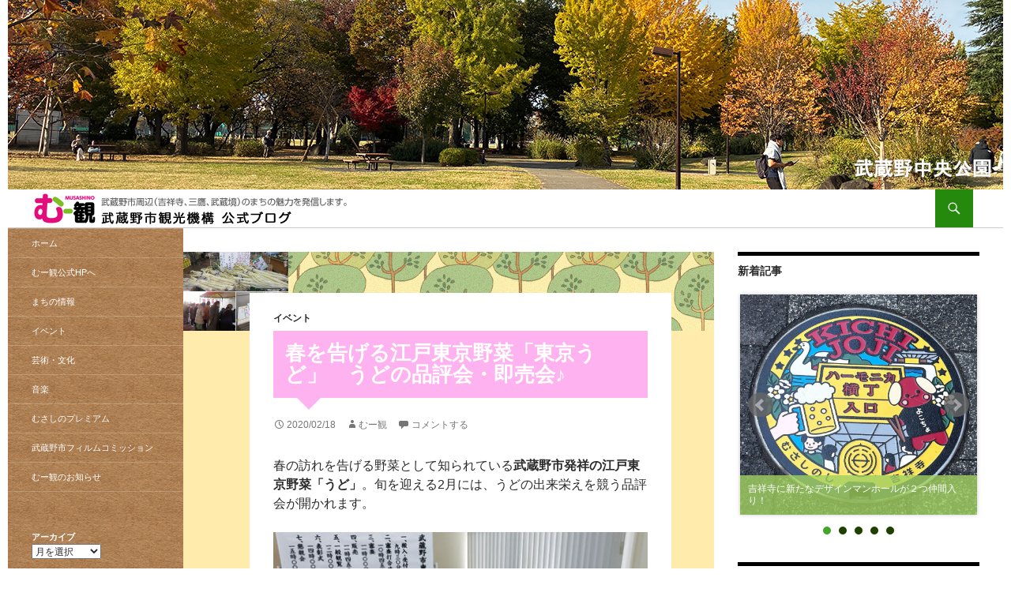

--- FILE ---
content_type: text/html; charset=UTF-8
request_url: https://blog.musashino-kanko.com/?p=23740
body_size: 19947
content:
<!DOCTYPE html>
<!--[if IE 7]>
<html class="ie ie7" dir="ltr" lang="ja" prefix="og: https://ogp.me/ns#">
<![endif]-->
<!--[if IE 8]>
<html class="ie ie8" dir="ltr" lang="ja" prefix="og: https://ogp.me/ns#">
<![endif]-->
<!--[if !(IE 7) & !(IE 8)]><!-->
<html dir="ltr" lang="ja" prefix="og: https://ogp.me/ns#">
<!--<![endif]-->
<head>
	<!-- Global site tag (gtag.js) - Google Analytics -->
	<!-- <script async src="https://www.googletagmanager.com/gtag/js?id=UA-42155278-2"></script>
	<script>
	window.dataLayer = window.dataLayer || [];
	function gtag(){dataLayer.push(arguments);}
	gtag('js', new Date());

	gtag('config', 'UA-42155278-2');
	</script> -->

	<!-- Global site tag (gtag.js) - Google Analytics -->
<script async src="https://www.googletagmanager.com/gtag/js?id=G-ZS6RQTMHNL"></script>
<script>
  window.dataLayer = window.dataLayer || [];
  function gtag(){dataLayer.push(arguments);}
  gtag('js', new Date());

  gtag('config', 'G-ZS6RQTMHNL');
</script>

	<meta charset="UTF-8">
	<meta name="viewport" content="width=device-width">
	
	<link rel="profile" href="http://gmpg.org/xfn/11">
	<link rel="pingback" href="">
	<link href="https://blog.musashino-kanko.com/wp-content/themes/twentyfourteen-child/css/custom.css" rel="stylesheet">
	<!--[if lt IE 9]>
	<script src="https://blog.musashino-kanko.com/wp-content/themes/twentyfourteen-child/js/html5.js"></script>
	<![endif]-->
	
		<!-- All in One SEO 4.5.7.2 - aioseo.com -->
		<title>春を告げる江戸東京野菜「東京うど」 うどの品評会・即売会♪ | 武蔵野市観光機構（むー観）公式ブログ</title>
		<meta name="description" content="春の訪れを告げる野菜として知られている武蔵野市発祥の江戸東京野菜「うど」。旬を迎える2月には、うどの出来栄えを" />
		<meta name="robots" content="max-image-preview:large" />
		<meta name="keywords" content="むさしのの野菜,三鷹,武蔵野中央" />
		<link rel="canonical" href="https://blog.musashino-kanko.com/?p=23740" />
		<meta name="generator" content="All in One SEO (AIOSEO) 4.5.7.2" />
		<meta property="og:locale" content="ja_JP" />
		<meta property="og:site_name" content="武蔵野市観光機構（むー観）公式ブログ" />
		<meta property="og:type" content="article" />
		<meta property="og:title" content="春を告げる江戸東京野菜「東京うど」 うどの品評会・即売会♪ | 武蔵野市観光機構（むー観）公式ブログ" />
		<meta property="og:description" content="春の訪れを告げる野菜として知られている武蔵野市発祥の江戸東京野菜「うど」。旬を迎える2月には、うどの出来栄えを" />
		<meta property="og:url" content="https://blog.musashino-kanko.com/?p=23740" />
		<meta property="fb:app_id" content="1639818389588184" />
		<meta property="fb:admins" content="100002224904542" />
		<meta property="og:image" content="https://blog.musashino-kanko.com/wp-content/uploads/2020/02/udo20200212_07.jpg" />
		<meta property="og:image:secure_url" content="https://blog.musashino-kanko.com/wp-content/uploads/2020/02/udo20200212_07.jpg" />
		<meta property="og:image:width" content="480" />
		<meta property="og:image:height" content="360" />
		<meta property="article:published_time" content="2020-02-18T06:04:48+00:00" />
		<meta property="article:modified_time" content="2021-02-14T00:19:55+00:00" />
		<meta property="article:publisher" content="https://www.facebook.com/musashinokanko" />
		<meta name="twitter:card" content="summary" />
		<meta name="twitter:title" content="春を告げる江戸東京野菜「東京うど」 うどの品評会・即売会♪ | 武蔵野市観光機構（むー観）公式ブログ" />
		<meta name="twitter:description" content="春の訪れを告げる野菜として知られている武蔵野市発祥の江戸東京野菜「うど」。旬を迎える2月には、うどの出来栄えを" />
		<meta name="twitter:image" content="https://blog.musashino-kanko.com/wp-content/uploads/2020/02/udo20200212_07.jpg" />
		<script type="application/ld+json" class="aioseo-schema">
			{"@context":"https:\/\/schema.org","@graph":[{"@type":"Article","@id":"https:\/\/blog.musashino-kanko.com\/?p=23740#article","name":"\u6625\u3092\u544a\u3052\u308b\u6c5f\u6238\u6771\u4eac\u91ce\u83dc\u300c\u6771\u4eac\u3046\u3069\u300d \u3046\u3069\u306e\u54c1\u8a55\u4f1a\u30fb\u5373\u58f2\u4f1a\u266a | \u6b66\u8535\u91ce\u5e02\u89b3\u5149\u6a5f\u69cb\uff08\u3080\u30fc\u89b3\uff09\u516c\u5f0f\u30d6\u30ed\u30b0","headline":"\u6625\u3092\u544a\u3052\u308b\u6c5f\u6238\u6771\u4eac\u91ce\u83dc\u300c\u6771\u4eac\u3046\u3069\u300d\u3000\u3046\u3069\u306e\u54c1\u8a55\u4f1a\u30fb\u5373\u58f2\u4f1a\u266a","author":{"@id":"https:\/\/blog.musashino-kanko.com\/?author=2#author"},"publisher":{"@id":"https:\/\/blog.musashino-kanko.com\/#organization"},"image":{"@type":"ImageObject","url":"https:\/\/blog.musashino-kanko.com\/wp-content\/uploads\/2020\/02\/udo20200212_02.jpg","width":480,"height":360,"caption":"\u6b66\u8535\u91ce\u3046\u3069\u54c1\u8a55\u4f1a\u30fb\u5373\u58f2\u4f1a"},"datePublished":"2020-02-18T15:04:48+09:00","dateModified":"2021-02-14T09:19:55+09:00","inLanguage":"ja","mainEntityOfPage":{"@id":"https:\/\/blog.musashino-kanko.com\/?p=23740#webpage"},"isPartOf":{"@id":"https:\/\/blog.musashino-kanko.com\/?p=23740#webpage"},"articleSection":"\u30a4\u30d9\u30f3\u30c8, \u3080\u3055\u3057\u306e\u306e\u91ce\u83dc, \u4e09\u9df9, \u6b66\u8535\u91ce\u4e2d\u592e"},{"@type":"BreadcrumbList","@id":"https:\/\/blog.musashino-kanko.com\/?p=23740#breadcrumblist","itemListElement":[{"@type":"ListItem","@id":"https:\/\/blog.musashino-kanko.com\/#listItem","position":1,"name":"\u5bb6","item":"https:\/\/blog.musashino-kanko.com\/","nextItem":"https:\/\/blog.musashino-kanko.com\/?p=23740#listItem"},{"@type":"ListItem","@id":"https:\/\/blog.musashino-kanko.com\/?p=23740#listItem","position":2,"name":"\u6625\u3092\u544a\u3052\u308b\u6c5f\u6238\u6771\u4eac\u91ce\u83dc\u300c\u6771\u4eac\u3046\u3069\u300d\u3000\u3046\u3069\u306e\u54c1\u8a55\u4f1a\u30fb\u5373\u58f2\u4f1a\u266a","previousItem":"https:\/\/blog.musashino-kanko.com\/#listItem"}]},{"@type":"Organization","@id":"https:\/\/blog.musashino-kanko.com\/#organization","name":"\u6b66\u8535\u91ce\u5e02\u89b3\u5149\u6a5f\u69cb\uff08\u3080\u30fc\u89b3\uff09\u516c\u5f0f\u30d6\u30ed\u30b0","url":"https:\/\/blog.musashino-kanko.com\/"},{"@type":"Person","@id":"https:\/\/blog.musashino-kanko.com\/?author=2#author","url":"https:\/\/blog.musashino-kanko.com\/?author=2","name":"\u3080\u30fc\u89b3","image":{"@type":"ImageObject","@id":"https:\/\/blog.musashino-kanko.com\/?p=23740#authorImage","url":"https:\/\/secure.gravatar.com\/avatar\/78b8f6ebe71071497aeca97424c4c4e7?s=96&d=mm&r=g","width":96,"height":96,"caption":"\u3080\u30fc\u89b3"}},{"@type":"WebPage","@id":"https:\/\/blog.musashino-kanko.com\/?p=23740#webpage","url":"https:\/\/blog.musashino-kanko.com\/?p=23740","name":"\u6625\u3092\u544a\u3052\u308b\u6c5f\u6238\u6771\u4eac\u91ce\u83dc\u300c\u6771\u4eac\u3046\u3069\u300d \u3046\u3069\u306e\u54c1\u8a55\u4f1a\u30fb\u5373\u58f2\u4f1a\u266a | \u6b66\u8535\u91ce\u5e02\u89b3\u5149\u6a5f\u69cb\uff08\u3080\u30fc\u89b3\uff09\u516c\u5f0f\u30d6\u30ed\u30b0","description":"\u6625\u306e\u8a2a\u308c\u3092\u544a\u3052\u308b\u91ce\u83dc\u3068\u3057\u3066\u77e5\u3089\u308c\u3066\u3044\u308b\u6b66\u8535\u91ce\u5e02\u767a\u7965\u306e\u6c5f\u6238\u6771\u4eac\u91ce\u83dc\u300c\u3046\u3069\u300d\u3002\u65ec\u3092\u8fce\u3048\u308b2\u6708\u306b\u306f\u3001\u3046\u3069\u306e\u51fa\u6765\u6804\u3048\u3092","inLanguage":"ja","isPartOf":{"@id":"https:\/\/blog.musashino-kanko.com\/#website"},"breadcrumb":{"@id":"https:\/\/blog.musashino-kanko.com\/?p=23740#breadcrumblist"},"author":{"@id":"https:\/\/blog.musashino-kanko.com\/?author=2#author"},"creator":{"@id":"https:\/\/blog.musashino-kanko.com\/?author=2#author"},"image":{"@type":"ImageObject","url":"https:\/\/blog.musashino-kanko.com\/wp-content\/uploads\/2020\/02\/udo20200212_02.jpg","@id":"https:\/\/blog.musashino-kanko.com\/?p=23740\/#mainImage","width":480,"height":360,"caption":"\u6b66\u8535\u91ce\u3046\u3069\u54c1\u8a55\u4f1a\u30fb\u5373\u58f2\u4f1a"},"primaryImageOfPage":{"@id":"https:\/\/blog.musashino-kanko.com\/?p=23740#mainImage"},"datePublished":"2020-02-18T15:04:48+09:00","dateModified":"2021-02-14T09:19:55+09:00"},{"@type":"WebSite","@id":"https:\/\/blog.musashino-kanko.com\/#website","url":"https:\/\/blog.musashino-kanko.com\/","name":"\u6b66\u8535\u91ce\u5e02\u89b3\u5149\u6a5f\u69cb\uff08\u3080\u30fc\u89b3\uff09\u516c\u5f0f\u30d6\u30ed\u30b0","inLanguage":"ja","publisher":{"@id":"https:\/\/blog.musashino-kanko.com\/#organization"}}]}
		</script>
		<!-- All in One SEO -->

<link rel='dns-prefetch' href='//secure.gravatar.com' />
<link rel='dns-prefetch' href='//stats.wp.com' />
<link rel='dns-prefetch' href='//v0.wordpress.com' />
<link rel="alternate" type="application/rss+xml" title="武蔵野市観光機構（むー観）公式ブログ &raquo; フィード" href="https://blog.musashino-kanko.com/?feed=rss2" />
<link rel="alternate" type="application/rss+xml" title="武蔵野市観光機構（むー観）公式ブログ &raquo; コメントフィード" href="https://blog.musashino-kanko.com/?feed=comments-rss2" />
<link rel="alternate" type="application/rss+xml" title="武蔵野市観光機構（むー観）公式ブログ &raquo; 春を告げる江戸東京野菜「東京うど」　うどの品評会・即売会♪ のコメントのフィード" href="https://blog.musashino-kanko.com/?feed=rss2&#038;p=23740" />
<script>
window._wpemojiSettings = {"baseUrl":"https:\/\/s.w.org\/images\/core\/emoji\/14.0.0\/72x72\/","ext":".png","svgUrl":"https:\/\/s.w.org\/images\/core\/emoji\/14.0.0\/svg\/","svgExt":".svg","source":{"concatemoji":"https:\/\/blog.musashino-kanko.com\/wp-includes\/js\/wp-emoji-release.min.js?ver=6.4.3"}};
/*! This file is auto-generated */
!function(i,n){var o,s,e;function c(e){try{var t={supportTests:e,timestamp:(new Date).valueOf()};sessionStorage.setItem(o,JSON.stringify(t))}catch(e){}}function p(e,t,n){e.clearRect(0,0,e.canvas.width,e.canvas.height),e.fillText(t,0,0);var t=new Uint32Array(e.getImageData(0,0,e.canvas.width,e.canvas.height).data),r=(e.clearRect(0,0,e.canvas.width,e.canvas.height),e.fillText(n,0,0),new Uint32Array(e.getImageData(0,0,e.canvas.width,e.canvas.height).data));return t.every(function(e,t){return e===r[t]})}function u(e,t,n){switch(t){case"flag":return n(e,"\ud83c\udff3\ufe0f\u200d\u26a7\ufe0f","\ud83c\udff3\ufe0f\u200b\u26a7\ufe0f")?!1:!n(e,"\ud83c\uddfa\ud83c\uddf3","\ud83c\uddfa\u200b\ud83c\uddf3")&&!n(e,"\ud83c\udff4\udb40\udc67\udb40\udc62\udb40\udc65\udb40\udc6e\udb40\udc67\udb40\udc7f","\ud83c\udff4\u200b\udb40\udc67\u200b\udb40\udc62\u200b\udb40\udc65\u200b\udb40\udc6e\u200b\udb40\udc67\u200b\udb40\udc7f");case"emoji":return!n(e,"\ud83e\udef1\ud83c\udffb\u200d\ud83e\udef2\ud83c\udfff","\ud83e\udef1\ud83c\udffb\u200b\ud83e\udef2\ud83c\udfff")}return!1}function f(e,t,n){var r="undefined"!=typeof WorkerGlobalScope&&self instanceof WorkerGlobalScope?new OffscreenCanvas(300,150):i.createElement("canvas"),a=r.getContext("2d",{willReadFrequently:!0}),o=(a.textBaseline="top",a.font="600 32px Arial",{});return e.forEach(function(e){o[e]=t(a,e,n)}),o}function t(e){var t=i.createElement("script");t.src=e,t.defer=!0,i.head.appendChild(t)}"undefined"!=typeof Promise&&(o="wpEmojiSettingsSupports",s=["flag","emoji"],n.supports={everything:!0,everythingExceptFlag:!0},e=new Promise(function(e){i.addEventListener("DOMContentLoaded",e,{once:!0})}),new Promise(function(t){var n=function(){try{var e=JSON.parse(sessionStorage.getItem(o));if("object"==typeof e&&"number"==typeof e.timestamp&&(new Date).valueOf()<e.timestamp+604800&&"object"==typeof e.supportTests)return e.supportTests}catch(e){}return null}();if(!n){if("undefined"!=typeof Worker&&"undefined"!=typeof OffscreenCanvas&&"undefined"!=typeof URL&&URL.createObjectURL&&"undefined"!=typeof Blob)try{var e="postMessage("+f.toString()+"("+[JSON.stringify(s),u.toString(),p.toString()].join(",")+"));",r=new Blob([e],{type:"text/javascript"}),a=new Worker(URL.createObjectURL(r),{name:"wpTestEmojiSupports"});return void(a.onmessage=function(e){c(n=e.data),a.terminate(),t(n)})}catch(e){}c(n=f(s,u,p))}t(n)}).then(function(e){for(var t in e)n.supports[t]=e[t],n.supports.everything=n.supports.everything&&n.supports[t],"flag"!==t&&(n.supports.everythingExceptFlag=n.supports.everythingExceptFlag&&n.supports[t]);n.supports.everythingExceptFlag=n.supports.everythingExceptFlag&&!n.supports.flag,n.DOMReady=!1,n.readyCallback=function(){n.DOMReady=!0}}).then(function(){return e}).then(function(){var e;n.supports.everything||(n.readyCallback(),(e=n.source||{}).concatemoji?t(e.concatemoji):e.wpemoji&&e.twemoji&&(t(e.twemoji),t(e.wpemoji)))}))}((window,document),window._wpemojiSettings);
</script>
<link rel='stylesheet' id='twentyfourteen-jetpack-css' href='https://blog.musashino-kanko.com/wp-content/plugins/jetpack/modules/theme-tools/compat/twentyfourteen.css?ver=13.1.3' media='all' />
<style id='wp-emoji-styles-inline-css'>

	img.wp-smiley, img.emoji {
		display: inline !important;
		border: none !important;
		box-shadow: none !important;
		height: 1em !important;
		width: 1em !important;
		margin: 0 0.07em !important;
		vertical-align: -0.1em !important;
		background: none !important;
		padding: 0 !important;
	}
</style>
<link rel='stylesheet' id='wp-block-library-css' href='https://blog.musashino-kanko.com/wp-includes/css/dist/block-library/style.min.css?ver=6.4.3' media='all' />
<style id='wp-block-library-inline-css'>
.has-text-align-justify{text-align:justify;}
</style>
<style id='wp-block-library-theme-inline-css'>
.wp-block-audio figcaption{color:#555;font-size:13px;text-align:center}.is-dark-theme .wp-block-audio figcaption{color:hsla(0,0%,100%,.65)}.wp-block-audio{margin:0 0 1em}.wp-block-code{border:1px solid #ccc;border-radius:4px;font-family:Menlo,Consolas,monaco,monospace;padding:.8em 1em}.wp-block-embed figcaption{color:#555;font-size:13px;text-align:center}.is-dark-theme .wp-block-embed figcaption{color:hsla(0,0%,100%,.65)}.wp-block-embed{margin:0 0 1em}.blocks-gallery-caption{color:#555;font-size:13px;text-align:center}.is-dark-theme .blocks-gallery-caption{color:hsla(0,0%,100%,.65)}.wp-block-image figcaption{color:#555;font-size:13px;text-align:center}.is-dark-theme .wp-block-image figcaption{color:hsla(0,0%,100%,.65)}.wp-block-image{margin:0 0 1em}.wp-block-pullquote{border-bottom:4px solid;border-top:4px solid;color:currentColor;margin-bottom:1.75em}.wp-block-pullquote cite,.wp-block-pullquote footer,.wp-block-pullquote__citation{color:currentColor;font-size:.8125em;font-style:normal;text-transform:uppercase}.wp-block-quote{border-left:.25em solid;margin:0 0 1.75em;padding-left:1em}.wp-block-quote cite,.wp-block-quote footer{color:currentColor;font-size:.8125em;font-style:normal;position:relative}.wp-block-quote.has-text-align-right{border-left:none;border-right:.25em solid;padding-left:0;padding-right:1em}.wp-block-quote.has-text-align-center{border:none;padding-left:0}.wp-block-quote.is-large,.wp-block-quote.is-style-large,.wp-block-quote.is-style-plain{border:none}.wp-block-search .wp-block-search__label{font-weight:700}.wp-block-search__button{border:1px solid #ccc;padding:.375em .625em}:where(.wp-block-group.has-background){padding:1.25em 2.375em}.wp-block-separator.has-css-opacity{opacity:.4}.wp-block-separator{border:none;border-bottom:2px solid;margin-left:auto;margin-right:auto}.wp-block-separator.has-alpha-channel-opacity{opacity:1}.wp-block-separator:not(.is-style-wide):not(.is-style-dots){width:100px}.wp-block-separator.has-background:not(.is-style-dots){border-bottom:none;height:1px}.wp-block-separator.has-background:not(.is-style-wide):not(.is-style-dots){height:2px}.wp-block-table{margin:0 0 1em}.wp-block-table td,.wp-block-table th{word-break:normal}.wp-block-table figcaption{color:#555;font-size:13px;text-align:center}.is-dark-theme .wp-block-table figcaption{color:hsla(0,0%,100%,.65)}.wp-block-video figcaption{color:#555;font-size:13px;text-align:center}.is-dark-theme .wp-block-video figcaption{color:hsla(0,0%,100%,.65)}.wp-block-video{margin:0 0 1em}.wp-block-template-part.has-background{margin-bottom:0;margin-top:0;padding:1.25em 2.375em}
</style>
<link rel='stylesheet' id='mediaelement-css' href='https://blog.musashino-kanko.com/wp-includes/js/mediaelement/mediaelementplayer-legacy.min.css?ver=4.2.17' media='all' />
<link rel='stylesheet' id='wp-mediaelement-css' href='https://blog.musashino-kanko.com/wp-includes/js/mediaelement/wp-mediaelement.min.css?ver=6.4.3' media='all' />
<style id='jetpack-sharing-buttons-style-inline-css'>
.jetpack-sharing-buttons__services-list{display:flex;flex-direction:row;flex-wrap:wrap;gap:0;list-style-type:none;margin:5px;padding:0}.jetpack-sharing-buttons__services-list.has-small-icon-size{font-size:12px}.jetpack-sharing-buttons__services-list.has-normal-icon-size{font-size:16px}.jetpack-sharing-buttons__services-list.has-large-icon-size{font-size:24px}.jetpack-sharing-buttons__services-list.has-huge-icon-size{font-size:36px}@media print{.jetpack-sharing-buttons__services-list{display:none!important}}ul.jetpack-sharing-buttons__services-list.has-background{padding:1.25em 2.375em}
</style>
<style id='classic-theme-styles-inline-css'>
/*! This file is auto-generated */
.wp-block-button__link{color:#fff;background-color:#32373c;border-radius:9999px;box-shadow:none;text-decoration:none;padding:calc(.667em + 2px) calc(1.333em + 2px);font-size:1.125em}.wp-block-file__button{background:#32373c;color:#fff;text-decoration:none}
</style>
<style id='global-styles-inline-css'>
body{--wp--preset--color--black: #000;--wp--preset--color--cyan-bluish-gray: #abb8c3;--wp--preset--color--white: #fff;--wp--preset--color--pale-pink: #f78da7;--wp--preset--color--vivid-red: #cf2e2e;--wp--preset--color--luminous-vivid-orange: #ff6900;--wp--preset--color--luminous-vivid-amber: #fcb900;--wp--preset--color--light-green-cyan: #7bdcb5;--wp--preset--color--vivid-green-cyan: #00d084;--wp--preset--color--pale-cyan-blue: #8ed1fc;--wp--preset--color--vivid-cyan-blue: #0693e3;--wp--preset--color--vivid-purple: #9b51e0;--wp--preset--color--green: #24890d;--wp--preset--color--dark-gray: #2b2b2b;--wp--preset--color--medium-gray: #767676;--wp--preset--color--light-gray: #f5f5f5;--wp--preset--gradient--vivid-cyan-blue-to-vivid-purple: linear-gradient(135deg,rgba(6,147,227,1) 0%,rgb(155,81,224) 100%);--wp--preset--gradient--light-green-cyan-to-vivid-green-cyan: linear-gradient(135deg,rgb(122,220,180) 0%,rgb(0,208,130) 100%);--wp--preset--gradient--luminous-vivid-amber-to-luminous-vivid-orange: linear-gradient(135deg,rgba(252,185,0,1) 0%,rgba(255,105,0,1) 100%);--wp--preset--gradient--luminous-vivid-orange-to-vivid-red: linear-gradient(135deg,rgba(255,105,0,1) 0%,rgb(207,46,46) 100%);--wp--preset--gradient--very-light-gray-to-cyan-bluish-gray: linear-gradient(135deg,rgb(238,238,238) 0%,rgb(169,184,195) 100%);--wp--preset--gradient--cool-to-warm-spectrum: linear-gradient(135deg,rgb(74,234,220) 0%,rgb(151,120,209) 20%,rgb(207,42,186) 40%,rgb(238,44,130) 60%,rgb(251,105,98) 80%,rgb(254,248,76) 100%);--wp--preset--gradient--blush-light-purple: linear-gradient(135deg,rgb(255,206,236) 0%,rgb(152,150,240) 100%);--wp--preset--gradient--blush-bordeaux: linear-gradient(135deg,rgb(254,205,165) 0%,rgb(254,45,45) 50%,rgb(107,0,62) 100%);--wp--preset--gradient--luminous-dusk: linear-gradient(135deg,rgb(255,203,112) 0%,rgb(199,81,192) 50%,rgb(65,88,208) 100%);--wp--preset--gradient--pale-ocean: linear-gradient(135deg,rgb(255,245,203) 0%,rgb(182,227,212) 50%,rgb(51,167,181) 100%);--wp--preset--gradient--electric-grass: linear-gradient(135deg,rgb(202,248,128) 0%,rgb(113,206,126) 100%);--wp--preset--gradient--midnight: linear-gradient(135deg,rgb(2,3,129) 0%,rgb(40,116,252) 100%);--wp--preset--font-size--small: 13px;--wp--preset--font-size--medium: 20px;--wp--preset--font-size--large: 36px;--wp--preset--font-size--x-large: 42px;--wp--preset--spacing--20: 0.44rem;--wp--preset--spacing--30: 0.67rem;--wp--preset--spacing--40: 1rem;--wp--preset--spacing--50: 1.5rem;--wp--preset--spacing--60: 2.25rem;--wp--preset--spacing--70: 3.38rem;--wp--preset--spacing--80: 5.06rem;--wp--preset--shadow--natural: 6px 6px 9px rgba(0, 0, 0, 0.2);--wp--preset--shadow--deep: 12px 12px 50px rgba(0, 0, 0, 0.4);--wp--preset--shadow--sharp: 6px 6px 0px rgba(0, 0, 0, 0.2);--wp--preset--shadow--outlined: 6px 6px 0px -3px rgba(255, 255, 255, 1), 6px 6px rgba(0, 0, 0, 1);--wp--preset--shadow--crisp: 6px 6px 0px rgba(0, 0, 0, 1);}:where(.is-layout-flex){gap: 0.5em;}:where(.is-layout-grid){gap: 0.5em;}body .is-layout-flow > .alignleft{float: left;margin-inline-start: 0;margin-inline-end: 2em;}body .is-layout-flow > .alignright{float: right;margin-inline-start: 2em;margin-inline-end: 0;}body .is-layout-flow > .aligncenter{margin-left: auto !important;margin-right: auto !important;}body .is-layout-constrained > .alignleft{float: left;margin-inline-start: 0;margin-inline-end: 2em;}body .is-layout-constrained > .alignright{float: right;margin-inline-start: 2em;margin-inline-end: 0;}body .is-layout-constrained > .aligncenter{margin-left: auto !important;margin-right: auto !important;}body .is-layout-constrained > :where(:not(.alignleft):not(.alignright):not(.alignfull)){max-width: var(--wp--style--global--content-size);margin-left: auto !important;margin-right: auto !important;}body .is-layout-constrained > .alignwide{max-width: var(--wp--style--global--wide-size);}body .is-layout-flex{display: flex;}body .is-layout-flex{flex-wrap: wrap;align-items: center;}body .is-layout-flex > *{margin: 0;}body .is-layout-grid{display: grid;}body .is-layout-grid > *{margin: 0;}:where(.wp-block-columns.is-layout-flex){gap: 2em;}:where(.wp-block-columns.is-layout-grid){gap: 2em;}:where(.wp-block-post-template.is-layout-flex){gap: 1.25em;}:where(.wp-block-post-template.is-layout-grid){gap: 1.25em;}.has-black-color{color: var(--wp--preset--color--black) !important;}.has-cyan-bluish-gray-color{color: var(--wp--preset--color--cyan-bluish-gray) !important;}.has-white-color{color: var(--wp--preset--color--white) !important;}.has-pale-pink-color{color: var(--wp--preset--color--pale-pink) !important;}.has-vivid-red-color{color: var(--wp--preset--color--vivid-red) !important;}.has-luminous-vivid-orange-color{color: var(--wp--preset--color--luminous-vivid-orange) !important;}.has-luminous-vivid-amber-color{color: var(--wp--preset--color--luminous-vivid-amber) !important;}.has-light-green-cyan-color{color: var(--wp--preset--color--light-green-cyan) !important;}.has-vivid-green-cyan-color{color: var(--wp--preset--color--vivid-green-cyan) !important;}.has-pale-cyan-blue-color{color: var(--wp--preset--color--pale-cyan-blue) !important;}.has-vivid-cyan-blue-color{color: var(--wp--preset--color--vivid-cyan-blue) !important;}.has-vivid-purple-color{color: var(--wp--preset--color--vivid-purple) !important;}.has-black-background-color{background-color: var(--wp--preset--color--black) !important;}.has-cyan-bluish-gray-background-color{background-color: var(--wp--preset--color--cyan-bluish-gray) !important;}.has-white-background-color{background-color: var(--wp--preset--color--white) !important;}.has-pale-pink-background-color{background-color: var(--wp--preset--color--pale-pink) !important;}.has-vivid-red-background-color{background-color: var(--wp--preset--color--vivid-red) !important;}.has-luminous-vivid-orange-background-color{background-color: var(--wp--preset--color--luminous-vivid-orange) !important;}.has-luminous-vivid-amber-background-color{background-color: var(--wp--preset--color--luminous-vivid-amber) !important;}.has-light-green-cyan-background-color{background-color: var(--wp--preset--color--light-green-cyan) !important;}.has-vivid-green-cyan-background-color{background-color: var(--wp--preset--color--vivid-green-cyan) !important;}.has-pale-cyan-blue-background-color{background-color: var(--wp--preset--color--pale-cyan-blue) !important;}.has-vivid-cyan-blue-background-color{background-color: var(--wp--preset--color--vivid-cyan-blue) !important;}.has-vivid-purple-background-color{background-color: var(--wp--preset--color--vivid-purple) !important;}.has-black-border-color{border-color: var(--wp--preset--color--black) !important;}.has-cyan-bluish-gray-border-color{border-color: var(--wp--preset--color--cyan-bluish-gray) !important;}.has-white-border-color{border-color: var(--wp--preset--color--white) !important;}.has-pale-pink-border-color{border-color: var(--wp--preset--color--pale-pink) !important;}.has-vivid-red-border-color{border-color: var(--wp--preset--color--vivid-red) !important;}.has-luminous-vivid-orange-border-color{border-color: var(--wp--preset--color--luminous-vivid-orange) !important;}.has-luminous-vivid-amber-border-color{border-color: var(--wp--preset--color--luminous-vivid-amber) !important;}.has-light-green-cyan-border-color{border-color: var(--wp--preset--color--light-green-cyan) !important;}.has-vivid-green-cyan-border-color{border-color: var(--wp--preset--color--vivid-green-cyan) !important;}.has-pale-cyan-blue-border-color{border-color: var(--wp--preset--color--pale-cyan-blue) !important;}.has-vivid-cyan-blue-border-color{border-color: var(--wp--preset--color--vivid-cyan-blue) !important;}.has-vivid-purple-border-color{border-color: var(--wp--preset--color--vivid-purple) !important;}.has-vivid-cyan-blue-to-vivid-purple-gradient-background{background: var(--wp--preset--gradient--vivid-cyan-blue-to-vivid-purple) !important;}.has-light-green-cyan-to-vivid-green-cyan-gradient-background{background: var(--wp--preset--gradient--light-green-cyan-to-vivid-green-cyan) !important;}.has-luminous-vivid-amber-to-luminous-vivid-orange-gradient-background{background: var(--wp--preset--gradient--luminous-vivid-amber-to-luminous-vivid-orange) !important;}.has-luminous-vivid-orange-to-vivid-red-gradient-background{background: var(--wp--preset--gradient--luminous-vivid-orange-to-vivid-red) !important;}.has-very-light-gray-to-cyan-bluish-gray-gradient-background{background: var(--wp--preset--gradient--very-light-gray-to-cyan-bluish-gray) !important;}.has-cool-to-warm-spectrum-gradient-background{background: var(--wp--preset--gradient--cool-to-warm-spectrum) !important;}.has-blush-light-purple-gradient-background{background: var(--wp--preset--gradient--blush-light-purple) !important;}.has-blush-bordeaux-gradient-background{background: var(--wp--preset--gradient--blush-bordeaux) !important;}.has-luminous-dusk-gradient-background{background: var(--wp--preset--gradient--luminous-dusk) !important;}.has-pale-ocean-gradient-background{background: var(--wp--preset--gradient--pale-ocean) !important;}.has-electric-grass-gradient-background{background: var(--wp--preset--gradient--electric-grass) !important;}.has-midnight-gradient-background{background: var(--wp--preset--gradient--midnight) !important;}.has-small-font-size{font-size: var(--wp--preset--font-size--small) !important;}.has-medium-font-size{font-size: var(--wp--preset--font-size--medium) !important;}.has-large-font-size{font-size: var(--wp--preset--font-size--large) !important;}.has-x-large-font-size{font-size: var(--wp--preset--font-size--x-large) !important;}
.wp-block-navigation a:where(:not(.wp-element-button)){color: inherit;}
:where(.wp-block-post-template.is-layout-flex){gap: 1.25em;}:where(.wp-block-post-template.is-layout-grid){gap: 1.25em;}
:where(.wp-block-columns.is-layout-flex){gap: 2em;}:where(.wp-block-columns.is-layout-grid){gap: 2em;}
.wp-block-pullquote{font-size: 1.5em;line-height: 1.6;}
</style>
<link rel='stylesheet' id='responsive-lightbox-imagelightbox-css' href='https://blog.musashino-kanko.com/wp-content/plugins/responsive-lightbox/assets/imagelightbox/imagelightbox.min.css?ver=2.4.6' media='all' />
<link rel='stylesheet' id='style-child-css' href='https://blog.musashino-kanko.com/wp-content/themes/twentyfourteen-child/style.css?ver=6.4.3' media='all' />
<link rel='stylesheet' id='twentyfourteen-lato-css' href='https://blog.musashino-kanko.com/wp-content/themes/twentyfourteen/fonts/font-lato.css?ver=20230328' media='all' />
<link rel='stylesheet' id='genericons-css' href='https://blog.musashino-kanko.com/wp-content/plugins/jetpack/_inc/genericons/genericons/genericons.css?ver=3.1' media='all' />
<link rel='stylesheet' id='twentyfourteen-style-css' href='https://blog.musashino-kanko.com/wp-content/themes/twentyfourteen-child/style.css?ver=20250415' media='all' />
<link rel='stylesheet' id='twentyfourteen-block-style-css' href='https://blog.musashino-kanko.com/wp-content/themes/twentyfourteen/css/blocks.css?ver=20240708' media='all' />
<!--[if lt IE 9]>
<link rel='stylesheet' id='twentyfourteen-ie-css' href='https://blog.musashino-kanko.com/wp-content/themes/twentyfourteen/css/ie.css?ver=20140711' media='all' />
<![endif]-->
<link rel='stylesheet' id='social-logos-css' href='https://blog.musashino-kanko.com/wp-content/plugins/jetpack/_inc/social-logos/social-logos.min.css?ver=13.1.3' media='all' />
<link rel='stylesheet' id='jetpack_css-css' href='https://blog.musashino-kanko.com/wp-content/plugins/jetpack/css/jetpack.css?ver=13.1.3' media='all' />
<script src="https://blog.musashino-kanko.com/wp-includes/js/jquery/jquery.min.js?ver=3.7.1" id="jquery-core-js"></script>
<script src="https://blog.musashino-kanko.com/wp-includes/js/jquery/jquery-migrate.min.js?ver=3.4.1" id="jquery-migrate-js"></script>
<script src="https://blog.musashino-kanko.com/wp-content/plugins/responsive-lightbox/assets/imagelightbox/imagelightbox.min.js?ver=2.4.6" id="responsive-lightbox-imagelightbox-js"></script>
<script src="https://blog.musashino-kanko.com/wp-includes/js/underscore.min.js?ver=1.13.4" id="underscore-js"></script>
<script src="https://blog.musashino-kanko.com/wp-content/plugins/responsive-lightbox/assets/infinitescroll/infinite-scroll.pkgd.min.js?ver=6.4.3" id="responsive-lightbox-infinite-scroll-js"></script>
<script id="responsive-lightbox-js-before">
var rlArgs = {"script":"imagelightbox","selector":"lightbox","customEvents":"","activeGalleries":true,"animationSpeed":250,"preloadNext":true,"enableKeyboard":true,"quitOnEnd":false,"quitOnImageClick":false,"quitOnDocumentClick":true,"woocommerce_gallery":false,"ajaxurl":"https:\/\/blog.musashino-kanko.com\/wp-admin\/admin-ajax.php","nonce":"a4e95bce50","preview":false,"postId":23740,"scriptExtension":false};
</script>
<script src="https://blog.musashino-kanko.com/wp-content/plugins/responsive-lightbox/js/front.js?ver=2.4.6" id="responsive-lightbox-js"></script>
<script src="https://blog.musashino-kanko.com/wp-content/themes/twentyfourteen/js/functions.js?ver=20230526" id="twentyfourteen-script-js" defer data-wp-strategy="defer"></script>
<link rel="https://api.w.org/" href="https://blog.musashino-kanko.com/index.php?rest_route=/" /><link rel="alternate" type="application/json" href="https://blog.musashino-kanko.com/index.php?rest_route=/wp/v2/posts/23740" /><link rel="EditURI" type="application/rsd+xml" title="RSD" href="https://blog.musashino-kanko.com/xmlrpc.php?rsd" />
<meta name="generator" content="WordPress 6.4.3" />
<link rel='shortlink' href='https://wp.me/p5Ia5Q-6aU' />
<link rel="alternate" type="application/json+oembed" href="https://blog.musashino-kanko.com/index.php?rest_route=%2Foembed%2F1.0%2Fembed&#038;url=https%3A%2F%2Fblog.musashino-kanko.com%2F%3Fp%3D23740" />
<link rel="alternate" type="text/xml+oembed" href="https://blog.musashino-kanko.com/index.php?rest_route=%2Foembed%2F1.0%2Fembed&#038;url=https%3A%2F%2Fblog.musashino-kanko.com%2F%3Fp%3D23740&#038;format=xml" />
	<style>img#wpstats{display:none}</style>
				<style type="text/css" id="twentyfourteen-header-css">
				.site-title a {
			color: #ededed;
		}
		</style>
		<style id="custom-background-css">
body.custom-background { background-color: #ffffff; }
</style>
	<link rel="icon" href="https://blog.musashino-kanko.com/wp-content/uploads/2019/05/cropped-mu-1-32x32.png" sizes="32x32" />
<link rel="icon" href="https://blog.musashino-kanko.com/wp-content/uploads/2019/05/cropped-mu-1-192x192.png" sizes="192x192" />
<link rel="apple-touch-icon" href="https://blog.musashino-kanko.com/wp-content/uploads/2019/05/cropped-mu-1-180x180.png" />
<meta name="msapplication-TileImage" content="https://blog.musashino-kanko.com/wp-content/uploads/2019/05/cropped-mu-1-270x270.png" />
<style type="text/css" id="wp-custom-css">/*-------------------*/
/*----リンク紹介-----*/
/*-------------------*/
div.point{
	background-color:#aaa;
	color:#e0e0e0;
	padding:20px;
	margin:10px auto;
	border-radius:20px;
}
div.point a{
	color:#d5f2dd;
}
div.point h3{
	border:none;
}
/*-------------------*/
/*-----囲み枠--------*/
/*-------------------*/
div.flame{
	border:8px dotted #f0a53c;
	border-radius:20px;
	padding:30px 20px;
	margin-bottom:20px;
}
/*-------------------*/
/*-------引用--------*/
/*-------------------*/
blockquote{
	color:#303030;
	font-size:0.9em;
	background-color:#d9d9d9;
	border-radius:10px;
	padding:20px 2em;
	line-height:1.8em;
}
blockquote cite{
	font-size:0.6em;
	display:block;
	text-align:right;
	margin-top:3em;
}
/*-------------------*/
/*-----む~観---------*/
/*-------------------*/
div.mukan{
	background-color:rgba(102,204,51,0.7);	
	padding:20px 10px;
	margin-bottom:30px;
	border-radius:20px;
}
div.mukan a{
	color:#ed008c;
}
/*-------------------*/
/*-----Head----------*/
/*-------------------*/
h1.entry-title {
	font-size:1.6em;
	color:#fff;
  position: relative;
  padding: 0.6em;
  background: rgba(255,0,204,0.3);
	margin-bottom:1em;
}
h1.entry-title:after {
  position: absolute;
  content: '';
  top: 100%;
  left: 30px;
  border: 15px solid transparent;
  border-top: 15px solid rgba(255,0,204,0.3);
  width: 0;
  height: 0;
}
h2,h3,h4,h5,h6{
	padding-left:0.2em;
}
h2{
	background:linear-gradient(transparent 45%, #66cc33 80%);
}
h3{
	border-bottom:double 8px #66cc33;
}
h4{
	border-bottom:solid 1px #66cc33;
}
h5{
	border-left:solid 5px #66cc33;
	border-bottom:solid 2px #66cc33;
	padding-left:0.5em;
}
h6{
	background-color:rgba(102,204,51,0.1);
	padding:0.2em;
}</style></head>

<body class="post-template-default single single-post postid-23740 single-format-standard custom-background wp-embed-responsive group-blog header-image singular" id="top">
	<div id="fb-root"></div>
	<script>(function(d, s, id) {
		var js, fjs = d.getElementsByTagName(s)[0];
if (d.getElementById(id)) return;
js = d.createElement(s); js.id = id;
js.src = "//connect.facebook.net/ja_JP/sdk.js#xfbml=1&version=v2.0";
fjs.parentNode.insertBefore(js, fjs);
}(document, 'script', 'facebook-jssdk'));</script>

<div id="page" class="hfeed site">
		<div id="site-header">
		<a href="https://blog.musashino-kanko.com/" rel="home">
			<img src="https://blog.musashino-kanko.com/wp-content/uploads/2025/11/091581c62d1f47a01dacc845c5082b0e.jpg" width="1260" height="240" alt="武蔵野市観光機構（むー観）公式ブログ">
		</a>
	</div>
	
	<header id="masthead" class="site-header" role="banner">
		<div class="header-main">
		<h1 class="site-title pc"><a href="https://blog.musashino-kanko.com/" rel="home"><img src="/images/logo.gif" alt="武蔵野市観光機構ブログ"></a></h1>

			<div class="search-toggle">
				<a href="#search-container" class="screen-reader-text" aria-expanded="false" aria-controls="search-container">検索</a>
			</div>

			<nav id="primary-navigation" class="site-navigation primary-navigation" role="navigation">
				<button class="menu-toggle">メインメニュー</button>
				<a class="screen-reader-text skip-link" href="#content">コンテンツへスキップ</a>
				<div id="primary-menu" class="nav-menu"></div>
			</nav>
		</div>

		<div id="search-container" class="search-box-wrapper hide">
			<div class="search-box">
				<form role="search" method="get" class="search-form" action="https://blog.musashino-kanko.com/">
				<label>
					<span class="screen-reader-text">検索:</span>
					<input type="search" class="search-field" placeholder="検索&hellip;" value="" name="s" />
				</label>
				<input type="submit" class="search-submit" value="検索" />
			</form>			</div>
		</div>
	</header><!-- #masthead -->

	<div id="main" class="site-main">

	<div id="primary" class="content-area">
		<div id="content" class="site-content" role="main">
			
<article id="post-23740" class="post-23740 post type-post status-publish format-standard has-post-thumbnail hentry category-5 tag-vegetable tag-mitaka tag-musashino-chuo">
	
		<div class="post-thumbnail">
			<img width="480" height="360" src="https://blog.musashino-kanko.com/wp-content/uploads/2020/02/udo20200212_02.jpg" class="attachment-post-thumbnail size-post-thumbnail wp-post-image" alt="武蔵野うど品評会・即売会" decoding="async" fetchpriority="high" srcset="https://blog.musashino-kanko.com/wp-content/uploads/2020/02/udo20200212_02.jpg 480w, https://blog.musashino-kanko.com/wp-content/uploads/2020/02/udo20200212_02-300x225.jpg 300w" sizes="(max-width: 480px) 100vw, 480px" />		</div>

		
	<header class="entry-header">
				<div class="entry-meta">
			<span class="cat-links"><a href="https://blog.musashino-kanko.com/?cat=5" rel="category">イベント</a></span>
		</div>
			<h1 class="entry-title">春を告げる江戸東京野菜「東京うど」　うどの品評会・即売会♪</h1>
		<div class="entry-meta">
			<span class="entry-date"><a href="https://blog.musashino-kanko.com/?p=23740" rel="bookmark"><time class="entry-date" datetime="2020-02-18T15:04:48+09:00">2020/02/18</time></a></span> <span class="byline"><span class="author vcard"><a class="url fn n" href="https://blog.musashino-kanko.com/?author=2" rel="author">むー観</a></span></span>			<span class="comments-link"><a href="https://blog.musashino-kanko.com/?p=23740#respond">コメントする</a></span>
						</div><!-- .entry-meta -->
	</header><!-- .entry-header -->

		<div class="entry-content">
		<p>春の訪れを告げる野菜として知られている<strong>武蔵野市発祥の江戸東京野菜「うど」</strong>。旬を迎える2月には、うどの出来栄えを競う品評会が開かれます。</p>
<p><img decoding="async" class="aligncenter size-full wp-image-23743" src="https://blog.musashino-kanko.com/wp-content/uploads/2020/02/udo20200212_04.jpg" alt="武蔵野うど品評会・即売会" width="480" height="360" srcset="https://blog.musashino-kanko.com/wp-content/uploads/2020/02/udo20200212_04.jpg 480w, https://blog.musashino-kanko.com/wp-content/uploads/2020/02/udo20200212_04-300x225.jpg 300w" sizes="(max-width: 480px) 100vw, 480px" /><span id="more-23740"></span>2月12日、JA東京むさし・武蔵野新鮮館で開かれた「うど品評会・即売会」の様子をお伝えします。</p>
<p><img decoding="async" class="aligncenter size-full wp-image-23744" src="https://blog.musashino-kanko.com/wp-content/uploads/2020/02/udo20200212_05.jpg" alt="武蔵野うど品評会・即売会" width="480" height="218" srcset="https://blog.musashino-kanko.com/wp-content/uploads/2020/02/udo20200212_05.jpg 480w, https://blog.musashino-kanko.com/wp-content/uploads/2020/02/udo20200212_05-300x136.jpg 300w" sizes="(max-width: 480px) 100vw, 480px" /><img loading="lazy" decoding="async" class="aligncenter size-full wp-image-23745" src="https://blog.musashino-kanko.com/wp-content/uploads/2020/02/udo20200212_06.jpg" alt="武蔵野うど品評会・即売会" width="480" height="252" srcset="https://blog.musashino-kanko.com/wp-content/uploads/2020/02/udo20200212_06.jpg 480w, https://blog.musashino-kanko.com/wp-content/uploads/2020/02/udo20200212_06-300x158.jpg 300w" sizes="(max-width: 480px) 100vw, 480px" />品評会の会場に、ずらっと純白で美しい「東京うど」が並びました。</p>
<p>左上、東京知事賞は、令和元年の大嘗祭（だいじょうさい）の奉耕者を務められた後藤正昭さんのうどです。</p>
<p><img loading="lazy" decoding="async" class="aligncenter size-full wp-image-23746" src="https://blog.musashino-kanko.com/wp-content/uploads/2020/02/udo20200212_07.jpg" alt="武蔵野うど品評会・即売会" width="480" height="360" srcset="https://blog.musashino-kanko.com/wp-content/uploads/2020/02/udo20200212_07.jpg 480w, https://blog.musashino-kanko.com/wp-content/uploads/2020/02/udo20200212_07-300x225.jpg 300w" sizes="(max-width: 480px) 100vw, 480px" />うどを取り囲む衝立には、4月の山上げから11月に大嘗祭奉納するまでを追った写真や、荷姿の今昔写真、渋谷花織さんのイラスト「<a href="http://www.city.musashino.lg.jp/_res/projects/default_project/_page_/001/025/792/MSSN-129_14_style.pdf" target="_blank" rel="noopener">むさしのスタイル㊴うどは武蔵野市の誇り！</a>」、関前南小学校三年生の「武蔵野うど」PR作品が飾られていました。</p>
<p><img loading="lazy" decoding="async" class="aligncenter size-full wp-image-23741" src="https://blog.musashino-kanko.com/wp-content/uploads/2020/02/udo20200212_02.jpg" alt="武蔵野うど品評会・即売会" width="480" height="360" srcset="https://blog.musashino-kanko.com/wp-content/uploads/2020/02/udo20200212_02.jpg 480w, https://blog.musashino-kanko.com/wp-content/uploads/2020/02/udo20200212_02-300x225.jpg 300w" sizes="(max-width: 480px) 100vw, 480px" />新鮮館1階には、即売会に並ぶ行列ができていました。</p>
<p><img loading="lazy" decoding="async" class="aligncenter size-full wp-image-23742" src="https://blog.musashino-kanko.com/wp-content/uploads/2020/02/udo20200212_03.jpg" alt="武蔵野うど品評会・即売会" width="480" height="360" srcset="https://blog.musashino-kanko.com/wp-content/uploads/2020/02/udo20200212_03.jpg 480w, https://blog.musashino-kanko.com/wp-content/uploads/2020/02/udo20200212_03-300x225.jpg 300w" sizes="(max-width: 480px) 100vw, 480px" />うど料理試食会で、うどの天ぷらと春巻をいただきました。美味しかったです♡</p>
<p>店内では「東京うどおすすめレシピ！」配布中。<br />
きょうの夕食にうど料理いかがですか。</p>
<div class="sharedaddy sd-sharing-enabled"><div class="robots-nocontent sd-block sd-social sd-social-official sd-sharing"><div class="sd-content"><ul><li class="share-facebook"><div class="fb-share-button" data-href="https://blog.musashino-kanko.com/?p=23740" data-layout="button_count"></div></li><li class="share-twitter"><a href="https://twitter.com/share" class="twitter-share-button" data-url="https://blog.musashino-kanko.com/?p=23740" data-text="春を告げる江戸東京野菜「東京うど」　うどの品評会・即売会♪"  >Tweet</a></li><li class="share-end"></li></ul></div></div></div><div class='yarpp yarpp-related yarpp-related-website yarpp-template-list'>
<!-- YARPP List -->
<h3>こちらの記事もおすすめだよ！</h3><ul>
<li><a href="https://blog.musashino-kanko.com/?p=18080" rel="bookmark" title="【む～観photoギャラリー📷】うど品評会が開催されました。">【む～観photoギャラリー📷】うど品評会が開催されました。</a></li>
<li><a href="https://blog.musashino-kanko.com/?p=19488" rel="bookmark" title="【む～観photoギャラリー📷】中央通り西祥会70周年記念イベント「大感謝祭 お楽しみはこれからだ！」&lt;縁日広場やダンスステージ&gt;">【む～観photoギャラリー📷】中央通り西祥会70周年記念イベント「大感謝祭 お楽しみはこれからだ！」<縁日広場やダンスステージ></a></li>
<li><a href="https://blog.musashino-kanko.com/?p=22575" rel="bookmark" title="「くりこ庵」のたい焼きはボリュームたっぷり！">「くりこ庵」のたい焼きはボリュームたっぷり！</a></li>
<li><a href="https://blog.musashino-kanko.com/?p=8105" rel="bookmark" title="第31回むさしの青空市">第31回むさしの青空市</a></li>
</ul>
</div>
	</div><!-- .entry-content -->
	
	<footer class="entry-meta"><span class="tag-links"><a href="https://blog.musashino-kanko.com/?tag=vegetable" rel="tag">むさしのの野菜</a><a href="https://blog.musashino-kanko.com/?tag=mitaka" rel="tag">三鷹</a><a href="https://blog.musashino-kanko.com/?tag=musashino-chuo" rel="tag">武蔵野中央</a></span></footer></article><!-- #post-23740 -->
		<nav class="navigation post-navigation">
		<h1 class="screen-reader-text">
			投稿ナビゲーション		</h1>
		<div class="nav-links">
			<a href="https://blog.musashino-kanko.com/?p=23753" rel="prev"><span class="meta-nav">前の投稿</span>アップサイクル　廃材を使ってオリジナル打楽器をつくろう♫</a><a href="https://blog.musashino-kanko.com/?p=23784" rel="next"><span class="meta-nav">次の投稿</span>【ランチレポート】お弁当・惣菜・定食屋「長男堂」</a>			</div><!-- .nav-links -->
		</nav><!-- .navigation -->
		
<div id="comments" class="comments-area">

	
		<div id="respond" class="comment-respond">
		<h3 id="reply-title" class="comment-reply-title">コメントを残す <small><a rel="nofollow" id="cancel-comment-reply-link" href="/?p=23740#respond" style="display:none;">コメントをキャンセル</a></small></h3><form action="https://blog.musashino-kanko.com/wp-comments-post.php" method="post" id="commentform" class="comment-form" novalidate><p class="comment-notes"><span id="email-notes">メールアドレスが公開されることはありません。</span> <span class="required-field-message"><span class="required">※</span> が付いている欄は必須項目です</span></p><p class="comment-form-comment"><label for="comment">コメント <span class="required">※</span></label> <textarea id="comment" name="comment" cols="45" rows="8" maxlength="65525" required></textarea></p><p class="comment-form-author"><label for="author">名前 <span class="required">※</span></label> <input id="author" name="author" type="text" value="" size="30" maxlength="245" autocomplete="name" required /></p>
<p class="comment-form-email"><label for="email">メール <span class="required">※</span></label> <input id="email" name="email" type="email" value="" size="30" maxlength="100" aria-describedby="email-notes" autocomplete="email" required /></p>
<p class="comment-form-url"><label for="url">サイト</label> <input id="url" name="url" type="url" value="" size="30" maxlength="200" autocomplete="url" /></p>
<p class="comment-form-cookies-consent"><input id="wp-comment-cookies-consent" name="wp-comment-cookies-consent" type="checkbox" value="yes" /> <label for="wp-comment-cookies-consent">次回のコメントで使用するためブラウザーに自分の名前、メールアドレス、サイトを保存する。</label></p>
<p class="form-submit"><input name="submit" type="submit" id="submit" class="submit" value="コメントを送信" /> <input type='hidden' name='comment_post_ID' value='23740' id='comment_post_ID' />
<input type='hidden' name='comment_parent' id='comment_parent' value='0' />
</p><p style="display: none;"><input type="hidden" id="akismet_comment_nonce" name="akismet_comment_nonce" value="f12ed2b222" /></p><p style="display: none !important;" class="akismet-fields-container" data-prefix="ak_"><label>&#916;<textarea name="ak_hp_textarea" cols="45" rows="8" maxlength="100"></textarea></label><input type="hidden" id="ak_js_1" name="ak_js" value="71"/><script>document.getElementById( "ak_js_1" ).setAttribute( "value", ( new Date() ).getTime() );</script></p></form>	</div><!-- #respond -->
	<p class="akismet_comment_form_privacy_notice">このサイトはスパムを低減するために Akismet を使っています。<a href="https://akismet.com/privacy/" target="_blank" rel="nofollow noopener">コメントデータの処理方法の詳細はこちらをご覧ください</a>。</p>
</div><!-- #comments -->
		</div><!-- #content -->
	</div><!-- #primary -->

<div id="content-sidebar" class="content-sidebar widget-area" role="complementary">
  <link rel="stylesheet" href="https://blog.musashino-kanko.com/wp-content/themes/twentyfourteen-child/css/jquery.bxslider.css">
  <aside class="widget recent_posts_thumbnail_slider_widget">
    <h1 class="widget-title">新着記事</h1>
    <ul class="bxslider">

            <li>
          <a href="https://blog.musashino-kanko.com/?p=29560">
        <img src="https://blog.musashino-kanko.com/wp-content/uploads/2025/12/2_3434.jpg" width="300" title="吉祥寺に新たなデザインマンホールが２つ仲間入り！">
      </a>
      </li>
        <li>
          <a href="https://blog.musashino-kanko.com/?p=29543">
        <img src="https://blog.musashino-kanko.com/wp-content/uploads/2025/11/1_3061.jpg" width="300" title="濱家住宅西洋館 期間限定公開中！">
      </a>
      </li>
        <li>
          <a href="https://blog.musashino-kanko.com/?p=29527">
        <img src="https://blog.musashino-kanko.com/wp-content/uploads/2025/11/587641868615942766.jpg" width="300" title="西荻窪vs吉祥寺『飲みくらべ東西戦』いざ参戦！">
      </a>
      </li>
        <li>
          <a href="https://blog.musashino-kanko.com/?p=29440">
        <img src="https://blog.musashino-kanko.com/wp-content/uploads/2025/10/teien4.jpg" width="300" title="旧赤星鉄馬邸オープンガーデン開催日にお邪魔しました。">
      </a>
      </li>
        <li>
          <a href="https://blog.musashino-kanko.com/?p=29452">
        <img src="https://blog.musashino-kanko.com/wp-content/uploads/2025/10/IMG_4733-e1761537208880.jpg" width="300" title="「むさしのプレミアム」2025審査会を開催しました！">
      </a>
      </li>
        </ul>
  </aside>
  <script src="https://blog.musashino-kanko.com/wp-content/themes/twentyfourteen-child/js/jquery.js"></script>
  <script src="https://blog.musashino-kanko.com/wp-content/themes/twentyfourteen-child/js/jquery.bxslider.min.js"></script>
  <script>
    jQuery('.bxslider').bxSlider({
      adaptiveHeight: true,
      mode: 'fade',
      captions: true
    });
  </script>

	
		<aside id="recent-posts-4" class="widget widget_recent_entries">
		<h1 class="widget-title">新着記事</h1><nav aria-label="新着記事">
		<ul>
											<li>
					<a href="https://blog.musashino-kanko.com/?p=29560">吉祥寺に新たなデザインマンホールが２つ仲間入り！</a>
									</li>
											<li>
					<a href="https://blog.musashino-kanko.com/?p=29543">濱家住宅西洋館 期間限定公開中！</a>
									</li>
											<li>
					<a href="https://blog.musashino-kanko.com/?p=29527">西荻窪vs吉祥寺『飲みくらべ東西戦』いざ参戦！</a>
									</li>
											<li>
					<a href="https://blog.musashino-kanko.com/?p=29440">旧赤星鉄馬邸オープンガーデン開催日にお邪魔しました。</a>
									</li>
											<li>
					<a href="https://blog.musashino-kanko.com/?p=29452">「むさしのプレミアム」2025審査会を開催しました！</a>
									</li>
											<li>
					<a href="https://blog.musashino-kanko.com/?p=29463">『ねこだらけマーケット』吉祥寺ねこ祭り</a>
									</li>
											<li>
					<a href="https://blog.musashino-kanko.com/?p=29423">北田卓史展『想い出の空飛ぶタクシー』へお邪魔しました！</a>
									</li>
											<li>
					<a href="https://blog.musashino-kanko.com/?p=29413">[むさしのプレミアム]「境のとんがらし」が「さくらごはん」さんにて販売開始！</a>
									</li>
											<li>
					<a href="https://blog.musashino-kanko.com/?p=29394">「kirarina GREEN Pale Ale」試飲・販売会にお邪魔しました。</a>
									</li>
											<li>
					<a href="https://blog.musashino-kanko.com/?p=29382">吉祥寺秋祭り始まりました！</a>
									</li>
											<li>
					<a href="https://blog.musashino-kanko.com/?p=29377">神輿が来たー！</a>
									</li>
											<li>
					<a href="https://blog.musashino-kanko.com/?p=29341">『リト＠葉っぱ切り絵展』ワークショップにお邪魔しました。</a>
									</li>
					</ul>

		</nav></aside><aside id="text-4" class="widget widget_text">			<div class="textwidget"><div class="fb-page" data-href="https://www.facebook.com/musashino-kanko" data-tabs="timeline" data-width="500" data-height="540" data-small-header="false" data-adapt-container-width="true" data-hide-cover="false" data-show-facepile="true"><div class="fb-xfbml-parse-ignore"><blockquote cite="https://www.facebook.com/musashino-kanko"><a href="https://www.facebook.com/musashino-kanko">武蔵野市観光機構</a></blockquote></div></div></div>
		</aside><aside id="search-4" class="widget widget_search"><h1 class="widget-title">キーワードで検索する</h1><form role="search" method="get" class="search-form" action="https://blog.musashino-kanko.com/">
				<label>
					<span class="screen-reader-text">検索:</span>
					<input type="search" class="search-field" placeholder="検索&hellip;" value="" name="s" />
				</label>
				<input type="submit" class="search-submit" value="検索" />
			</form></aside></div><!-- #content-sidebar -->
<div id="secondary">
	
		<nav class="navigation site-navigation secondary-navigation">
		<div class="menu-%e3%83%98%e3%83%83%e3%83%80%e3%83%bc-container"><ul id="menu-%e3%83%98%e3%83%83%e3%83%80%e3%83%bc" class="menu"><li id="menu-item-27620" class="menu-item menu-item-type-custom menu-item-object-custom menu-item-home menu-item-27620"><a href="https://blog.musashino-kanko.com">ホーム</a></li>
<li id="menu-item-9029" class="menu-item menu-item-type-custom menu-item-object-custom menu-item-9029"><a href="https://musashino-kanko.com/">むー観公式HPへ</a></li>
<li id="menu-item-10506" class="menu-item menu-item-type-taxonomy menu-item-object-category menu-item-10506"><a href="https://blog.musashino-kanko.com/?cat=3">まちの情報</a></li>
<li id="menu-item-10508" class="menu-item menu-item-type-taxonomy menu-item-object-category current-post-ancestor current-menu-parent current-post-parent menu-item-10508"><a href="https://blog.musashino-kanko.com/?cat=5">イベント</a></li>
<li id="menu-item-10507" class="menu-item menu-item-type-taxonomy menu-item-object-category menu-item-10507"><a href="https://blog.musashino-kanko.com/?cat=4">芸術・文化</a></li>
<li id="menu-item-20990" class="menu-item menu-item-type-taxonomy menu-item-object-category menu-item-20990"><a href="https://blog.musashino-kanko.com/?cat=6">音楽</a></li>
<li id="menu-item-20987" class="menu-item menu-item-type-taxonomy menu-item-object-category menu-item-20987"><a href="https://blog.musashino-kanko.com/?cat=22">むさしのプレミアム</a></li>
<li id="menu-item-18481" class="menu-item menu-item-type-taxonomy menu-item-object-category menu-item-18481"><a href="https://blog.musashino-kanko.com/?cat=10">武蔵野市フィルムコミッション</a></li>
<li id="menu-item-10804" class="menu-item menu-item-type-taxonomy menu-item-object-category menu-item-10804"><a href="https://blog.musashino-kanko.com/?cat=1">むー観のお知らせ</a></li>
</ul></div>	</nav>
	
		<div id="primary-sidebar" class="primary-sidebar widget-area" role="complementary">
		<aside id="archives-2" class="widget widget_archive"><h1 class="widget-title">アーカイブ</h1>		<label class="screen-reader-text" for="archives-dropdown-2">アーカイブ</label>
		<select id="archives-dropdown-2" name="archive-dropdown">
			
			<option value="">月を選択</option>
				<option value='https://blog.musashino-kanko.com/?m=202512'> 2025年12月 </option>
	<option value='https://blog.musashino-kanko.com/?m=202511'> 2025年11月 </option>
	<option value='https://blog.musashino-kanko.com/?m=202510'> 2025年10月 </option>
	<option value='https://blog.musashino-kanko.com/?m=202509'> 2025年9月 </option>
	<option value='https://blog.musashino-kanko.com/?m=202508'> 2025年8月 </option>
	<option value='https://blog.musashino-kanko.com/?m=202507'> 2025年7月 </option>
	<option value='https://blog.musashino-kanko.com/?m=202506'> 2025年6月 </option>
	<option value='https://blog.musashino-kanko.com/?m=202505'> 2025年5月 </option>
	<option value='https://blog.musashino-kanko.com/?m=202504'> 2025年4月 </option>
	<option value='https://blog.musashino-kanko.com/?m=202503'> 2025年3月 </option>
	<option value='https://blog.musashino-kanko.com/?m=202502'> 2025年2月 </option>
	<option value='https://blog.musashino-kanko.com/?m=202412'> 2024年12月 </option>
	<option value='https://blog.musashino-kanko.com/?m=202411'> 2024年11月 </option>
	<option value='https://blog.musashino-kanko.com/?m=202410'> 2024年10月 </option>
	<option value='https://blog.musashino-kanko.com/?m=202409'> 2024年9月 </option>
	<option value='https://blog.musashino-kanko.com/?m=202408'> 2024年8月 </option>
	<option value='https://blog.musashino-kanko.com/?m=202407'> 2024年7月 </option>
	<option value='https://blog.musashino-kanko.com/?m=202406'> 2024年6月 </option>
	<option value='https://blog.musashino-kanko.com/?m=202404'> 2024年4月 </option>
	<option value='https://blog.musashino-kanko.com/?m=202403'> 2024年3月 </option>
	<option value='https://blog.musashino-kanko.com/?m=202401'> 2024年1月 </option>
	<option value='https://blog.musashino-kanko.com/?m=202312'> 2023年12月 </option>
	<option value='https://blog.musashino-kanko.com/?m=202311'> 2023年11月 </option>
	<option value='https://blog.musashino-kanko.com/?m=202310'> 2023年10月 </option>
	<option value='https://blog.musashino-kanko.com/?m=202309'> 2023年9月 </option>
	<option value='https://blog.musashino-kanko.com/?m=202308'> 2023年8月 </option>
	<option value='https://blog.musashino-kanko.com/?m=202307'> 2023年7月 </option>
	<option value='https://blog.musashino-kanko.com/?m=202306'> 2023年6月 </option>
	<option value='https://blog.musashino-kanko.com/?m=202211'> 2022年11月 </option>
	<option value='https://blog.musashino-kanko.com/?m=202210'> 2022年10月 </option>
	<option value='https://blog.musashino-kanko.com/?m=202209'> 2022年9月 </option>
	<option value='https://blog.musashino-kanko.com/?m=202207'> 2022年7月 </option>
	<option value='https://blog.musashino-kanko.com/?m=202206'> 2022年6月 </option>
	<option value='https://blog.musashino-kanko.com/?m=202205'> 2022年5月 </option>
	<option value='https://blog.musashino-kanko.com/?m=202204'> 2022年4月 </option>
	<option value='https://blog.musashino-kanko.com/?m=202203'> 2022年3月 </option>
	<option value='https://blog.musashino-kanko.com/?m=202202'> 2022年2月 </option>
	<option value='https://blog.musashino-kanko.com/?m=202201'> 2022年1月 </option>
	<option value='https://blog.musashino-kanko.com/?m=202112'> 2021年12月 </option>
	<option value='https://blog.musashino-kanko.com/?m=202111'> 2021年11月 </option>
	<option value='https://blog.musashino-kanko.com/?m=202110'> 2021年10月 </option>
	<option value='https://blog.musashino-kanko.com/?m=202109'> 2021年9月 </option>
	<option value='https://blog.musashino-kanko.com/?m=202106'> 2021年6月 </option>
	<option value='https://blog.musashino-kanko.com/?m=202103'> 2021年3月 </option>
	<option value='https://blog.musashino-kanko.com/?m=202102'> 2021年2月 </option>
	<option value='https://blog.musashino-kanko.com/?m=202101'> 2021年1月 </option>
	<option value='https://blog.musashino-kanko.com/?m=202012'> 2020年12月 </option>
	<option value='https://blog.musashino-kanko.com/?m=202011'> 2020年11月 </option>
	<option value='https://blog.musashino-kanko.com/?m=202010'> 2020年10月 </option>
	<option value='https://blog.musashino-kanko.com/?m=202009'> 2020年9月 </option>
	<option value='https://blog.musashino-kanko.com/?m=202008'> 2020年8月 </option>
	<option value='https://blog.musashino-kanko.com/?m=202007'> 2020年7月 </option>
	<option value='https://blog.musashino-kanko.com/?m=202006'> 2020年6月 </option>
	<option value='https://blog.musashino-kanko.com/?m=202005'> 2020年5月 </option>
	<option value='https://blog.musashino-kanko.com/?m=202004'> 2020年4月 </option>
	<option value='https://blog.musashino-kanko.com/?m=202003'> 2020年3月 </option>
	<option value='https://blog.musashino-kanko.com/?m=202002'> 2020年2月 </option>
	<option value='https://blog.musashino-kanko.com/?m=202001'> 2020年1月 </option>
	<option value='https://blog.musashino-kanko.com/?m=201912'> 2019年12月 </option>
	<option value='https://blog.musashino-kanko.com/?m=201911'> 2019年11月 </option>
	<option value='https://blog.musashino-kanko.com/?m=201910'> 2019年10月 </option>
	<option value='https://blog.musashino-kanko.com/?m=201909'> 2019年9月 </option>
	<option value='https://blog.musashino-kanko.com/?m=201908'> 2019年8月 </option>
	<option value='https://blog.musashino-kanko.com/?m=201907'> 2019年7月 </option>
	<option value='https://blog.musashino-kanko.com/?m=201906'> 2019年6月 </option>
	<option value='https://blog.musashino-kanko.com/?m=201905'> 2019年5月 </option>
	<option value='https://blog.musashino-kanko.com/?m=201904'> 2019年4月 </option>
	<option value='https://blog.musashino-kanko.com/?m=201903'> 2019年3月 </option>
	<option value='https://blog.musashino-kanko.com/?m=201902'> 2019年2月 </option>
	<option value='https://blog.musashino-kanko.com/?m=201901'> 2019年1月 </option>
	<option value='https://blog.musashino-kanko.com/?m=201812'> 2018年12月 </option>
	<option value='https://blog.musashino-kanko.com/?m=201811'> 2018年11月 </option>
	<option value='https://blog.musashino-kanko.com/?m=201810'> 2018年10月 </option>
	<option value='https://blog.musashino-kanko.com/?m=201809'> 2018年9月 </option>
	<option value='https://blog.musashino-kanko.com/?m=201808'> 2018年8月 </option>
	<option value='https://blog.musashino-kanko.com/?m=201807'> 2018年7月 </option>
	<option value='https://blog.musashino-kanko.com/?m=201806'> 2018年6月 </option>
	<option value='https://blog.musashino-kanko.com/?m=201805'> 2018年5月 </option>
	<option value='https://blog.musashino-kanko.com/?m=201804'> 2018年4月 </option>
	<option value='https://blog.musashino-kanko.com/?m=201803'> 2018年3月 </option>
	<option value='https://blog.musashino-kanko.com/?m=201802'> 2018年2月 </option>
	<option value='https://blog.musashino-kanko.com/?m=201801'> 2018年1月 </option>
	<option value='https://blog.musashino-kanko.com/?m=201712'> 2017年12月 </option>
	<option value='https://blog.musashino-kanko.com/?m=201711'> 2017年11月 </option>
	<option value='https://blog.musashino-kanko.com/?m=201710'> 2017年10月 </option>
	<option value='https://blog.musashino-kanko.com/?m=201709'> 2017年9月 </option>
	<option value='https://blog.musashino-kanko.com/?m=201708'> 2017年8月 </option>
	<option value='https://blog.musashino-kanko.com/?m=201707'> 2017年7月 </option>
	<option value='https://blog.musashino-kanko.com/?m=201706'> 2017年6月 </option>
	<option value='https://blog.musashino-kanko.com/?m=201705'> 2017年5月 </option>
	<option value='https://blog.musashino-kanko.com/?m=201704'> 2017年4月 </option>
	<option value='https://blog.musashino-kanko.com/?m=201703'> 2017年3月 </option>
	<option value='https://blog.musashino-kanko.com/?m=201702'> 2017年2月 </option>
	<option value='https://blog.musashino-kanko.com/?m=201701'> 2017年1月 </option>
	<option value='https://blog.musashino-kanko.com/?m=201611'> 2016年11月 </option>
	<option value='https://blog.musashino-kanko.com/?m=201610'> 2016年10月 </option>
	<option value='https://blog.musashino-kanko.com/?m=201609'> 2016年9月 </option>
	<option value='https://blog.musashino-kanko.com/?m=201608'> 2016年8月 </option>
	<option value='https://blog.musashino-kanko.com/?m=201607'> 2016年7月 </option>
	<option value='https://blog.musashino-kanko.com/?m=201606'> 2016年6月 </option>
	<option value='https://blog.musashino-kanko.com/?m=201605'> 2016年5月 </option>
	<option value='https://blog.musashino-kanko.com/?m=201604'> 2016年4月 </option>
	<option value='https://blog.musashino-kanko.com/?m=201603'> 2016年3月 </option>
	<option value='https://blog.musashino-kanko.com/?m=201602'> 2016年2月 </option>
	<option value='https://blog.musashino-kanko.com/?m=201601'> 2016年1月 </option>
	<option value='https://blog.musashino-kanko.com/?m=201512'> 2015年12月 </option>
	<option value='https://blog.musashino-kanko.com/?m=201511'> 2015年11月 </option>
	<option value='https://blog.musashino-kanko.com/?m=201510'> 2015年10月 </option>
	<option value='https://blog.musashino-kanko.com/?m=201509'> 2015年9月 </option>
	<option value='https://blog.musashino-kanko.com/?m=201508'> 2015年8月 </option>
	<option value='https://blog.musashino-kanko.com/?m=201505'> 2015年5月 </option>
	<option value='https://blog.musashino-kanko.com/?m=201504'> 2015年4月 </option>
	<option value='https://blog.musashino-kanko.com/?m=201503'> 2015年3月 </option>
	<option value='https://blog.musashino-kanko.com/?m=201502'> 2015年2月 </option>
	<option value='https://blog.musashino-kanko.com/?m=201412'> 2014年12月 </option>
	<option value='https://blog.musashino-kanko.com/?m=201411'> 2014年11月 </option>
	<option value='https://blog.musashino-kanko.com/?m=201410'> 2014年10月 </option>
	<option value='https://blog.musashino-kanko.com/?m=201409'> 2014年9月 </option>
	<option value='https://blog.musashino-kanko.com/?m=201408'> 2014年8月 </option>
	<option value='https://blog.musashino-kanko.com/?m=201407'> 2014年7月 </option>
	<option value='https://blog.musashino-kanko.com/?m=201406'> 2014年6月 </option>
	<option value='https://blog.musashino-kanko.com/?m=201405'> 2014年5月 </option>
	<option value='https://blog.musashino-kanko.com/?m=201404'> 2014年4月 </option>
	<option value='https://blog.musashino-kanko.com/?m=201403'> 2014年3月 </option>
	<option value='https://blog.musashino-kanko.com/?m=201402'> 2014年2月 </option>
	<option value='https://blog.musashino-kanko.com/?m=201401'> 2014年1月 </option>
	<option value='https://blog.musashino-kanko.com/?m=201312'> 2013年12月 </option>
	<option value='https://blog.musashino-kanko.com/?m=201311'> 2013年11月 </option>
	<option value='https://blog.musashino-kanko.com/?m=201310'> 2013年10月 </option>
	<option value='https://blog.musashino-kanko.com/?m=201309'> 2013年9月 </option>
	<option value='https://blog.musashino-kanko.com/?m=201308'> 2013年8月 </option>
	<option value='https://blog.musashino-kanko.com/?m=201307'> 2013年7月 </option>
	<option value='https://blog.musashino-kanko.com/?m=201306'> 2013年6月 </option>
	<option value='https://blog.musashino-kanko.com/?m=201305'> 2013年5月 </option>
	<option value='https://blog.musashino-kanko.com/?m=201304'> 2013年4月 </option>
	<option value='https://blog.musashino-kanko.com/?m=201303'> 2013年3月 </option>
	<option value='https://blog.musashino-kanko.com/?m=201302'> 2013年2月 </option>
	<option value='https://blog.musashino-kanko.com/?m=201301'> 2013年1月 </option>
	<option value='https://blog.musashino-kanko.com/?m=201212'> 2012年12月 </option>
	<option value='https://blog.musashino-kanko.com/?m=201211'> 2012年11月 </option>
	<option value='https://blog.musashino-kanko.com/?m=201210'> 2012年10月 </option>
	<option value='https://blog.musashino-kanko.com/?m=201209'> 2012年9月 </option>
	<option value='https://blog.musashino-kanko.com/?m=201208'> 2012年8月 </option>
	<option value='https://blog.musashino-kanko.com/?m=201207'> 2012年7月 </option>
	<option value='https://blog.musashino-kanko.com/?m=201206'> 2012年6月 </option>
	<option value='https://blog.musashino-kanko.com/?m=201205'> 2012年5月 </option>
	<option value='https://blog.musashino-kanko.com/?m=201204'> 2012年4月 </option>
	<option value='https://blog.musashino-kanko.com/?m=201203'> 2012年3月 </option>
	<option value='https://blog.musashino-kanko.com/?m=201202'> 2012年2月 </option>
	<option value='https://blog.musashino-kanko.com/?m=201201'> 2012年1月 </option>
	<option value='https://blog.musashino-kanko.com/?m=201112'> 2011年12月 </option>
	<option value='https://blog.musashino-kanko.com/?m=201111'> 2011年11月 </option>
	<option value='https://blog.musashino-kanko.com/?m=201110'> 2011年10月 </option>
	<option value='https://blog.musashino-kanko.com/?m=201109'> 2011年9月 </option>
	<option value='https://blog.musashino-kanko.com/?m=201108'> 2011年8月 </option>
	<option value='https://blog.musashino-kanko.com/?m=201107'> 2011年7月 </option>
	<option value='https://blog.musashino-kanko.com/?m=201106'> 2011年6月 </option>
	<option value='https://blog.musashino-kanko.com/?m=201105'> 2011年5月 </option>
	<option value='https://blog.musashino-kanko.com/?m=201104'> 2011年4月 </option>
	<option value='https://blog.musashino-kanko.com/?m=201103'> 2011年3月 </option>
	<option value='https://blog.musashino-kanko.com/?m=201102'> 2011年2月 </option>
	<option value='https://blog.musashino-kanko.com/?m=201101'> 2011年1月 </option>
	<option value='https://blog.musashino-kanko.com/?m=201012'> 2010年12月 </option>
	<option value='https://blog.musashino-kanko.com/?m=201011'> 2010年11月 </option>
	<option value='https://blog.musashino-kanko.com/?m=201010'> 2010年10月 </option>
	<option value='https://blog.musashino-kanko.com/?m=201009'> 2010年9月 </option>

		</select>

			<script>
(function() {
	var dropdown = document.getElementById( "archives-dropdown-2" );
	function onSelectChange() {
		if ( dropdown.options[ dropdown.selectedIndex ].value !== '' ) {
			document.location.href = this.options[ this.selectedIndex ].value;
		}
	}
	dropdown.onchange = onSelectChange;
})();
</script>
</aside><aside id="simpleimage-2" class="widget widget_simpleimage">
<h1 class="widget-title">武蔵野市観光機構の公式HP</h1>
	<p class="simple-image">
		<a href="https://musashino-kanko.com" target="_blank"><img width="168" height="46" src="https://blog.musashino-kanko.com/wp-content/uploads/2014/06/mukan.jpg" class="attachment-full size-full" alt="" decoding="async" loading="lazy" /></a>	</p>

<p>武蔵野市内イベント情報・まち歩きコースなどむー観サイトでチェック！<br />
お腹も好奇心も大満足のイベントが目白押！！！</p>

</aside><aside id="simpleimage-3" class="widget widget_simpleimage">
<h1 class="widget-title">武蔵野市観光機構のFacebookページ</h1>
	<p class="simple-image">
		<a href="https://www.facebook.com/musashinokanko" target="_blank"><img width="168" height="39" src="https://blog.musashino-kanko.com/wp-content/uploads/2014/06/fb.jpg" class="attachment-full size-full" alt="" decoding="async" loading="lazy" /></a>	</p>


</aside><aside id="simpleimage-5" class="widget widget_simpleimage">
<h1 class="widget-title">【むさしのFM】みなさまからの声・リクエスト大歓迎！！</h1>
	<p class="simple-image">
		<a href="http://www.musashino-fm.co.jp/" target="_blank"><img width="408" height="686" src="https://blog.musashino-kanko.com/wp-content/uploads/2025/04/9ae44c7a9a5d965c742646c65f343fcb.jpg" class="attachment-full size-full" alt="" decoding="async" loading="lazy" srcset="https://blog.musashino-kanko.com/wp-content/uploads/2025/04/9ae44c7a9a5d965c742646c65f343fcb.jpg 408w, https://blog.musashino-kanko.com/wp-content/uploads/2025/04/9ae44c7a9a5d965c742646c65f343fcb-178x300.jpg 178w" sizes="(max-width: 408px) 100vw, 408px" /></a>	</p>

<p>むー観事務局から街の情報を発信中！むさしのFM「む～観ナビダイヤル」毎週土曜日9:15～9:25</p>

</aside><aside id="simpleimage-6" class="widget widget_simpleimage">
<h1 class="widget-title">JCBAインターネットサイマルラジオでむさしのFMをチェック!!!</h1>
	<p class="simple-image">
		<a href="http://www.jcbasimul.com/?radio=musashino-fm" target="_blank"><img width="220" height="56" src="https://blog.musashino-kanko.com/wp-content/uploads/2014/06/saimaru.jpg" class="attachment-full size-full" alt="" decoding="async" loading="lazy" /></a>	</p>

<p>パソコン・スマートフォンからむさしのFMがお聴きいただけます。<br />
アプリは必要ありません。<br />
ブラウザ「グーグルクローム」か、iPhoneはSafariで、むさしのFMホームページにアクセスしてください。</p>

</aside>	</div><!-- #primary-sidebar -->
	</div><!-- #secondary -->

		</div><!-- #main -->

		<footer id="colophon" class="site-footer" role="contentinfo">

			
			<div class="site-info">
							<a href="http://shimizumari.com/fuwa2li" target="_blank">素材：ふわふわ。り</a>
			</div><!-- .site-info -->
		</footer><!-- #colophon -->
	</div><!-- #page -->

				<div id="fb-root"></div>
			<script>(function(d, s, id) { var js, fjs = d.getElementsByTagName(s)[0]; if (d.getElementById(id)) return; js = d.createElement(s); js.id = id; js.src = 'https://connect.facebook.net/ja_JP/sdk.js#xfbml=1&amp;appId=249643311490&version=v2.3'; fjs.parentNode.insertBefore(js, fjs); }(document, 'script', 'facebook-jssdk'));</script>
			<script>
			document.body.addEventListener( 'is.post-load', function() {
				if ( 'undefined' !== typeof FB ) {
					FB.XFBML.parse();
				}
			} );
			</script>
						<script>!function(d,s,id){var js,fjs=d.getElementsByTagName(s)[0],p=/^http:/.test(d.location)?'http':'https';if(!d.getElementById(id)){js=d.createElement(s);js.id=id;js.src=p+'://platform.twitter.com/widgets.js';fjs.parentNode.insertBefore(js,fjs);}}(document, 'script', 'twitter-wjs');</script>
			<link rel='stylesheet' id='yarppRelatedCss-css' href='https://blog.musashino-kanko.com/wp-content/plugins/yet-another-related-posts-plugin/style/related.css?ver=5.30.10' media='all' />
<script src="https://blog.musashino-kanko.com/wp-content/themes/twentyfourteen-child/js/jquery.bxslider.min.js?ver=6.4.3" id="functions-child-js"></script>
<script src="https://blog.musashino-kanko.com/wp-includes/js/comment-reply.min.js?ver=6.4.3" id="comment-reply-js" async data-wp-strategy="async"></script>
<script src="https://stats.wp.com/e-202604.js" id="jetpack-stats-js" data-wp-strategy="defer"></script>
<script id="jetpack-stats-js-after">
_stq = window._stq || [];
_stq.push([ "view", JSON.parse("{\"v\":\"ext\",\"blog\":\"84406914\",\"post\":\"23740\",\"tz\":\"9\",\"srv\":\"blog.musashino-kanko.com\",\"j\":\"1:13.1.3\"}") ]);
_stq.push([ "clickTrackerInit", "84406914", "23740" ]);
</script>
<script defer src="https://blog.musashino-kanko.com/wp-content/plugins/akismet/_inc/akismet-frontend.js?ver=1709200551" id="akismet-frontend-js"></script>
<script id="sharing-js-js-extra">
var sharing_js_options = {"lang":"en","counts":"1","is_stats_active":"1"};
</script>
<script src="https://blog.musashino-kanko.com/wp-content/plugins/jetpack/_inc/build/sharedaddy/sharing.min.js?ver=13.1.3" id="sharing-js-js"></script>
<script id="sharing-js-js-after">
var windowOpen;
			( function () {
				function matches( el, sel ) {
					return !! (
						el.matches && el.matches( sel ) ||
						el.msMatchesSelector && el.msMatchesSelector( sel )
					);
				}

				document.body.addEventListener( 'click', function ( event ) {
					if ( ! event.target ) {
						return;
					}

					var el;
					if ( matches( event.target, 'a.share-facebook' ) ) {
						el = event.target;
					} else if ( event.target.parentNode && matches( event.target.parentNode, 'a.share-facebook' ) ) {
						el = event.target.parentNode;
					}

					if ( el ) {
						event.preventDefault();

						// If there's another sharing window open, close it.
						if ( typeof windowOpen !== 'undefined' ) {
							windowOpen.close();
						}
						windowOpen = window.open( el.getAttribute( 'href' ), 'wpcomfacebook', 'menubar=1,resizable=1,width=600,height=400' );
						return false;
					}
				} );
			} )();
</script>
  <script src="https://blog.musashino-kanko.com/wp-content/themes/twentyfourteen-child/js/others.js"></script>
  <!-- <script src="https://blog.musashino-kanko.com/wp-content/themes/twentyfourteen-child/js/functions.js"></script> -->
  <div id="ptop" class="backtotop" align="center">
<a href="#top"><img src="https://blog.musashino-kanko.com/wp-content/themes/twentyfourteen-child/images/top.png" alt="ページトップヘ"></a>
</div>
<!-- <script>
  (function(i,s,o,g,r,a,m){i['GoogleAnalyticsObject']=r;i[r]=i[r]||function(){
  (i[r].q=i[r].q||[]).push(arguments)},i[r].l=1*new Date();a=s.createElement(o),
  m=s.getElementsByTagName(o)[0];a.async=1;a.src=g;m.parentNode.insertBefore(a,m)
  })(window,document,'script','//www.google-analytics.com/analytics.js','ga');

  ga('create', 'UA-42155278-2', 'auto');
  ga('send', 'pageview');

</script> -->
</body>
</html>


--- FILE ---
content_type: application/javascript
request_url: https://blog.musashino-kanko.com/wp-content/themes/twentyfourteen-child/js/others.js
body_size: 519
content:
$(function() {

	// ページトップ
	var topBtn = $('#ptop a img');
	topBtn.hide();
	$(window).scroll(function () {
		if ($(this).scrollTop() > 100) {
			topBtn.fadeIn();
		} else {
			topBtn.fadeOut();
		}
	});
    topBtn.click(function () {
		$('body,html').animate({
			scrollTop: 0
		}, 1000);
		return false;
    });

	// 左サイドバー

var timer = 0;

window.onresize = function () {
	if (timer > 0) {
		clearTimeout(timer);
	}

	timer = setTimeout(function () {
		resizeFunc();
	}, 200);
};

resizeFunc = function () {
	if (matchMedia("(max-width: 767px)").matches) {

	} else if (matchMedia("(max-width: 1023px)").matches) {

	} else if (matchMedia("(min-width: 1024px)").matches) {
		setTimeout(function () {

			var centerContents = $('#primary').outerHeight(),
				rightContents  = $('#content-sidebar').outerHeight();

			if (centerContents < rightContents) {
				$('#secondary').css('height', rightContents + 'px');
			} else {
				$('#secondary').css('height', centerContents + 'px');
			}

		}, 2000);
	}
}
resizeFunc();


});
